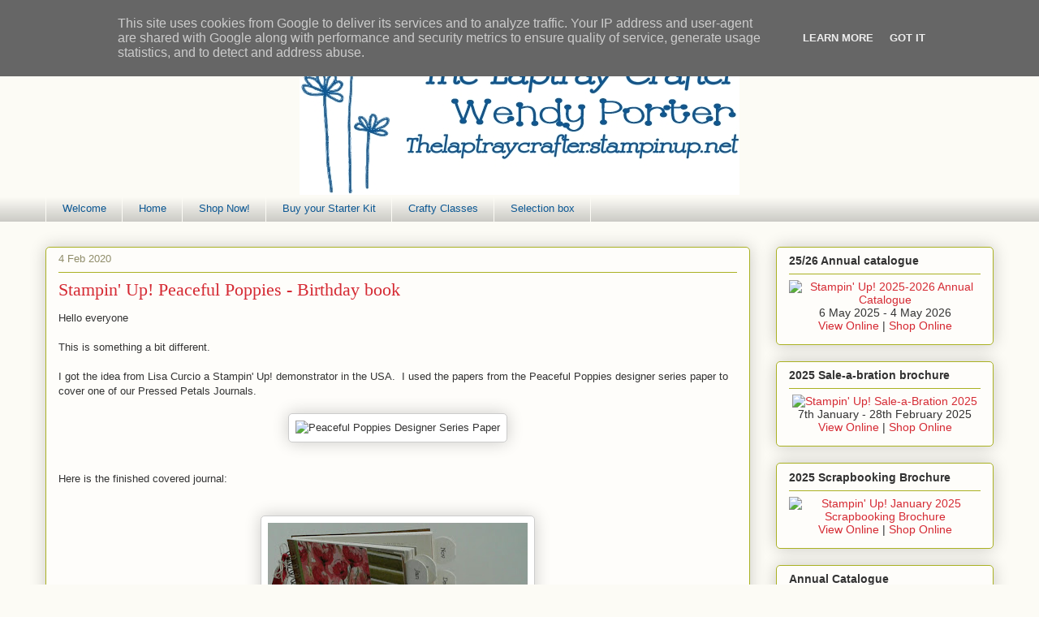

--- FILE ---
content_type: text/html; charset=UTF-8
request_url: https://www.thelaptraycrafter.co.uk/2020/02/stampin-up-peaceful-poppies-birthday.html
body_size: 16148
content:
<!DOCTYPE html>
<html class='v2' dir='ltr' lang='en-GB' xmlns='http://www.w3.org/1999/xhtml' xmlns:b='http://www.google.com/2005/gml/b' xmlns:data='http://www.google.com/2005/gml/data' xmlns:expr='http://www.google.com/2005/gml/expr'>
<head>
<link href='https://www.blogger.com/static/v1/widgets/335934321-css_bundle_v2.css' rel='stylesheet' type='text/css'/>
<meta content='width=1100' name='viewport'/>
<meta content='text/html; charset=UTF-8' http-equiv='Content-Type'/>
<meta content='blogger' name='generator'/>
<link href='https://www.thelaptraycrafter.co.uk/favicon.ico' rel='icon' type='image/x-icon'/>
<link href='https://www.thelaptraycrafter.co.uk/2020/02/stampin-up-peaceful-poppies-birthday.html' rel='canonical'/>
<link rel="alternate" type="application/atom+xml" title="The Laptray Crafter  - Atom" href="https://www.thelaptraycrafter.co.uk/feeds/posts/default" />
<link rel="alternate" type="application/rss+xml" title="The Laptray Crafter  - RSS" href="https://www.thelaptraycrafter.co.uk/feeds/posts/default?alt=rss" />
<link rel="service.post" type="application/atom+xml" title="The Laptray Crafter  - Atom" href="https://www.blogger.com/feeds/467702616252466258/posts/default" />

<link rel="alternate" type="application/atom+xml" title="The Laptray Crafter  - Atom" href="https://www.thelaptraycrafter.co.uk/feeds/2264982486001841092/comments/default" />
<!--Can't find substitution for tag [blog.ieCssRetrofitLinks]-->
<link href='https://assets.tamsnetwork.com/images/EC042017NF/151324s.jpg' rel='image_src'/>
<meta content='https://www.thelaptraycrafter.co.uk/2020/02/stampin-up-peaceful-poppies-birthday.html' property='og:url'/>
<meta content='Stampin&#39; Up! Peaceful Poppies - Birthday book' property='og:title'/>
<meta content='Hello everyone   This is something a bit different.    I got the idea from Lisa Curcio a Stampin&#39; Up! demonstrator in the USA.  I used the p...' property='og:description'/>
<meta content='https://lh3.googleusercontent.com/blogger_img_proxy/AEn0k_uTKhHpUo8z4Dv_vkuw_OD5rtPUFTWo6clHrlEnhA2Wvcu5npRrPyHotsXtYMjuobRhOhmzBrR0TIpH3hA0E6syNExaJTfDJ1xiZnor2cfhUvM_6Fk1KrvSl-PV8FQ4pw=w1200-h630-p-k-no-nu' property='og:image'/>
<title>The Laptray Crafter : Stampin' Up! Peaceful Poppies - Birthday book</title>
<style id='page-skin-1' type='text/css'><!--
/*
-----------------------------------------------
Blogger Template Style
Name:     Awesome Inc.
Designer: Tina Chen
URL:      tinachen.org
----------------------------------------------- */
/* Variable definitions
====================
<Variable name="keycolor" description="Main Color" type="color" default="#ffffff"/>
<Group description="Page" selector="body">
<Variable name="body.font" description="Font" type="font"
default="normal normal 13px Arial, Tahoma, Helvetica, FreeSans, sans-serif"/>
<Variable name="body.background.color" description="Background Color" type="color" default="#000000"/>
<Variable name="body.text.color" description="Text Color" type="color" default="#ffffff"/>
</Group>
<Group description="Links" selector=".main-inner">
<Variable name="link.color" description="Link Color" type="color" default="#888888"/>
<Variable name="link.visited.color" description="Visited Color" type="color" default="#444444"/>
<Variable name="link.hover.color" description="Hover Color" type="color" default="#cccccc"/>
</Group>
<Group description="Blog Title" selector=".header h1">
<Variable name="header.font" description="Title Font" type="font"
default="normal bold 40px Arial, Tahoma, Helvetica, FreeSans, sans-serif"/>
<Variable name="header.text.color" description="Title Color" type="color" default="#333333" />
<Variable name="header.background.color" description="Header Background" type="color" default="transparent" />
</Group>
<Group description="Blog Description" selector=".header .description">
<Variable name="description.font" description="Font" type="font"
default="normal normal 14px Arial, Tahoma, Helvetica, FreeSans, sans-serif"/>
<Variable name="description.text.color" description="Text Color" type="color"
default="#333333" />
</Group>
<Group description="Tabs Text" selector=".tabs-inner .widget li a">
<Variable name="tabs.font" description="Font" type="font"
default="normal bold 14px Arial, Tahoma, Helvetica, FreeSans, sans-serif"/>
<Variable name="tabs.text.color" description="Text Color" type="color" default="#333333"/>
<Variable name="tabs.selected.text.color" description="Selected Color" type="color" default="#0d5893"/>
</Group>
<Group description="Tabs Background" selector=".tabs-outer .PageList">
<Variable name="tabs.background.color" description="Background Color" type="color" default="#141414"/>
<Variable name="tabs.selected.background.color" description="Selected Color" type="color" default="#444444"/>
<Variable name="tabs.border.color" description="Border Color" type="color" default="#aab123"/>
</Group>
<Group description="Date Header" selector=".main-inner .widget h2.date-header, .main-inner .widget h2.date-header span">
<Variable name="date.font" description="Font" type="font"
default="normal normal 14px Arial, Tahoma, Helvetica, FreeSans, sans-serif"/>
<Variable name="date.text.color" description="Text Color" type="color" default="#666666"/>
<Variable name="date.border.color" description="Border Color" type="color" default="#aab123"/>
</Group>
<Group description="Post Title" selector="h3.post-title, h4, h3.post-title a">
<Variable name="post.title.font" description="Font" type="font"
default="normal bold 22px Arial, Tahoma, Helvetica, FreeSans, sans-serif"/>
<Variable name="post.title.text.color" description="Text Color" type="color" default="#333333"/>
</Group>
<Group description="Post Background" selector=".post">
<Variable name="post.background.color" description="Background Color" type="color" default="#fefdfa" />
<Variable name="post.border.color" description="Border Color" type="color" default="#aab123" />
<Variable name="post.border.bevel.color" description="Bevel Color" type="color" default="#aab123"/>
</Group>
<Group description="Gadget Title" selector="h2">
<Variable name="widget.title.font" description="Font" type="font"
default="normal bold 14px Arial, Tahoma, Helvetica, FreeSans, sans-serif"/>
<Variable name="widget.title.text.color" description="Text Color" type="color" default="#333333"/>
</Group>
<Group description="Gadget Text" selector=".sidebar .widget">
<Variable name="widget.font" description="Font" type="font"
default="normal normal 14px Arial, Tahoma, Helvetica, FreeSans, sans-serif"/>
<Variable name="widget.text.color" description="Text Color" type="color" default="#333333"/>
<Variable name="widget.alternate.text.color" description="Alternate Color" type="color" default="#666666"/>
</Group>
<Group description="Gadget Links" selector=".sidebar .widget">
<Variable name="widget.link.color" description="Link Color" type="color" default="#d52a33"/>
<Variable name="widget.link.visited.color" description="Visited Color" type="color" default="#7d181e"/>
<Variable name="widget.link.hover.color" description="Hover Color" type="color" default="#d52a33"/>
</Group>
<Group description="Gadget Background" selector=".sidebar .widget">
<Variable name="widget.background.color" description="Background Color" type="color" default="#141414"/>
<Variable name="widget.border.color" description="Border Color" type="color" default="#222222"/>
<Variable name="widget.border.bevel.color" description="Bevel Color" type="color" default="#000000"/>
</Group>
<Group description="Sidebar Background" selector=".column-left-inner .column-right-inner">
<Variable name="widget.outer.background.color" description="Background Color" type="color" default="transparent" />
</Group>
<Group description="Images" selector=".main-inner">
<Variable name="image.background.color" description="Background Color" type="color" default="transparent"/>
<Variable name="image.border.color" description="Border Color" type="color" default="transparent"/>
</Group>
<Group description="Feed" selector=".blog-feeds">
<Variable name="feed.text.color" description="Text Color" type="color" default="#333333"/>
</Group>
<Group description="Feed Links" selector=".blog-feeds">
<Variable name="feed.link.color" description="Link Color" type="color" default="#d52a33"/>
<Variable name="feed.link.visited.color" description="Visited Color" type="color" default="#7d181e"/>
<Variable name="feed.link.hover.color" description="Hover Color" type="color" default="#d52a33"/>
</Group>
<Group description="Pager" selector=".blog-pager">
<Variable name="pager.background.color" description="Background Color" type="color" default="#fefdfa" />
</Group>
<Group description="Footer" selector=".footer-outer">
<Variable name="footer.background.color" description="Background Color" type="color" default="#fefdfa" />
<Variable name="footer.text.color" description="Text Color" type="color" default="#333333" />
</Group>
<Variable name="title.shadow.spread" description="Title Shadow" type="length" default="-1px" min="-1px" max="100px"/>
<Variable name="body.background" description="Body Background" type="background"
color="#fcfbf5"
default="$(color) none repeat scroll top left"/>
<Variable name="body.background.gradient.cap" description="Body Gradient Cap" type="url"
default="none"/>
<Variable name="body.background.size" description="Body Background Size" type="string" default="auto"/>
<Variable name="tabs.background.gradient" description="Tabs Background Gradient" type="url"
default="none"/>
<Variable name="header.background.gradient" description="Header Background Gradient" type="url" default="none" />
<Variable name="header.padding.top" description="Header Top Padding" type="length" default="22px" min="0" max="100px"/>
<Variable name="header.margin.top" description="Header Top Margin" type="length" default="0" min="0" max="100px"/>
<Variable name="header.margin.bottom" description="Header Bottom Margin" type="length" default="0" min="0" max="100px"/>
<Variable name="widget.padding.top" description="Widget Padding Top" type="length" default="8px" min="0" max="20px"/>
<Variable name="widget.padding.side" description="Widget Padding Side" type="length" default="15px" min="0" max="100px"/>
<Variable name="widget.outer.margin.top" description="Widget Top Margin" type="length" default="0" min="0" max="100px"/>
<Variable name="widget.outer.background.gradient" description="Gradient" type="url" default="none" />
<Variable name="widget.border.radius" description="Gadget Border Radius" type="length" default="0" min="0" max="100px"/>
<Variable name="outer.shadow.spread" description="Outer Shadow Size" type="length" default="0" min="0" max="100px"/>
<Variable name="date.header.border.radius.top" description="Date Header Border Radius Top" type="length" default="0" min="0" max="100px"/>
<Variable name="date.header.position" description="Date Header Position" type="length" default="15px" min="0" max="100px"/>
<Variable name="date.space" description="Date Space" type="length" default="30px" min="0" max="100px"/>
<Variable name="date.position" description="Date Float" type="string" default="static" />
<Variable name="date.padding.bottom" description="Date Padding Bottom" type="length" default="0" min="0" max="100px"/>
<Variable name="date.border.size" description="Date Border Size" type="length" default="0" min="0" max="10px"/>
<Variable name="date.background" description="Date Background" type="background" color="transparent"
default="$(color) none no-repeat scroll top left" />
<Variable name="date.first.border.radius.top" description="Date First top radius" type="length" default="5px" min="0" max="100px"/>
<Variable name="date.last.space.bottom" description="Date Last Space Bottom" type="length"
default="20px" min="0" max="100px"/>
<Variable name="date.last.border.radius.bottom" description="Date Last bottom radius" type="length" default="5px" min="0" max="100px"/>
<Variable name="post.first.padding.top" description="First Post Padding Top" type="length" default="0" min="0" max="100px"/>
<Variable name="image.shadow.spread" description="Image Shadow Size" type="length" default="0" min="0" max="100px"/>
<Variable name="image.border.radius" description="Image Border Radius" type="length" default="0" min="0" max="100px"/>
<Variable name="separator.outdent" description="Separator Outdent" type="length" default="15px" min="0" max="100px"/>
<Variable name="title.separator.border.size" description="Widget Title Border Size" type="length" default="1px" min="0" max="10px"/>
<Variable name="list.separator.border.size" description="List Separator Border Size" type="length" default="1px" min="0" max="10px"/>
<Variable name="shadow.spread" description="Shadow Size" type="length" default="0" min="0" max="100px"/>
<Variable name="startSide" description="Side where text starts in blog language" type="automatic" default="left"/>
<Variable name="endSide" description="Side where text ends in blog language" type="automatic" default="right"/>
<Variable name="date.side" description="Side where date header is placed" type="string" default="right"/>
<Variable name="pager.border.radius.top" description="Pager Border Top Radius" type="length" default="5px" min="0" max="100px"/>
<Variable name="pager.space.top" description="Pager Top Space" type="length" default="1em" min="0" max="20em"/>
<Variable name="footer.background.gradient" description="Background Gradient" type="url" default="none" />
<Variable name="mobile.background.size" description="Mobile Background Size" type="string"
default="auto"/>
<Variable name="mobile.background.overlay" description="Mobile Background Overlay" type="string"
default="transparent none repeat scroll top left"/>
<Variable name="mobile.button.color" description="Mobile Button Color" type="color" default="#ffffff" />
*/
/* Content
----------------------------------------------- */
body {
font: normal normal 13px Arial, Tahoma, Helvetica, FreeSans, sans-serif;
color: #333333;
background: #fcfbf5 none repeat scroll top left;
}
html body .content-outer {
min-width: 0;
max-width: 100%;
width: 100%;
}
a:link {
text-decoration: none;
color: #d52a33;
}
a:visited {
text-decoration: none;
color: #7d181e;
}
a:hover {
text-decoration: underline;
color: #d52a33;
}
.body-fauxcolumn-outer .cap-top {
position: absolute;
z-index: 1;
height: 276px;
width: 100%;
background: transparent none repeat-x scroll top left;
_background-image: none;
}
/* Columns
----------------------------------------------- */
.content-inner {
padding: 0;
}
.header-inner .section {
margin: 0 16px;
}
.tabs-inner .section {
margin: 0 16px;
}
.main-inner {
padding-top: 30px;
}
.main-inner .column-center-inner,
.main-inner .column-left-inner,
.main-inner .column-right-inner {
padding: 0 5px;
}
*+html body .main-inner .column-center-inner {
margin-top: -30px;
}
#layout .main-inner .column-center-inner {
margin-top: 0;
}
/* Header
----------------------------------------------- */
.header-outer {
margin: 0 0 0 0;
background: transparent none repeat scroll 0 0;
}
.Header h1 {
font: normal normal 48px Georgia, Utopia, 'Palatino Linotype', Palatino, serif;
color: #333333;
text-shadow: 0 0 -1px #000000;
}
.Header h1 a {
color: #333333;
}
.Header .description {
font: normal normal 20px Georgia, Utopia, 'Palatino Linotype', Palatino, serif;
color: #908d6a;
}
.header-inner .Header .titlewrapper,
.header-inner .Header .descriptionwrapper {
padding-left: 0;
padding-right: 0;
margin-bottom: 0;
}
.header-inner .Header .titlewrapper {
padding-top: 22px;
}
/* Tabs
----------------------------------------------- */
.tabs-outer {
overflow: hidden;
position: relative;
background: #fcfbf5 url(https://resources.blogblog.com/blogblog/data/1kt/awesomeinc/tabs_gradient_light.png) repeat scroll 0 0;
}
#layout .tabs-outer {
overflow: visible;
}
.tabs-cap-top, .tabs-cap-bottom {
position: absolute;
width: 100%;
border-top: 1px solid #fcfbf5;
}
.tabs-cap-bottom {
bottom: 0;
}
.tabs-inner .widget li a {
display: inline-block;
margin: 0;
padding: .6em 1.5em;
font: normal normal 13px Arial, Tahoma, Helvetica, FreeSans, sans-serif;
color: #0d5893;
border-top: 1px solid #fcfbf5;
border-bottom: 1px solid #fcfbf5;
border-left: 1px solid #fcfbf5;
height: 16px;
line-height: 16px;
}
.tabs-inner .widget li:last-child a {
border-right: 1px solid #fcfbf5;
}
.tabs-inner .widget li.selected a, .tabs-inner .widget li a:hover {
background: #fcfbf5 url(https://resources.blogblog.com/blogblog/data/1kt/awesomeinc/tabs_gradient_light.png) repeat-x scroll 0 -100px;
color: #ffffff;
}
/* Headings
----------------------------------------------- */
h2 {
font: normal bold 14px Arial, Tahoma, Helvetica, FreeSans, sans-serif;
color: #333333;
}
/* Widgets
----------------------------------------------- */
.main-inner .section {
margin: 0 27px;
padding: 0;
}
.main-inner .column-left-outer,
.main-inner .column-right-outer {
margin-top: 0;
}
#layout .main-inner .column-left-outer,
#layout .main-inner .column-right-outer {
margin-top: 0;
}
.main-inner .column-left-inner,
.main-inner .column-right-inner {
background: transparent none repeat 0 0;
-moz-box-shadow: 0 0 0 rgba(0, 0, 0, .2);
-webkit-box-shadow: 0 0 0 rgba(0, 0, 0, .2);
-goog-ms-box-shadow: 0 0 0 rgba(0, 0, 0, .2);
box-shadow: 0 0 0 rgba(0, 0, 0, .2);
-moz-border-radius: 5px;
-webkit-border-radius: 5px;
-goog-ms-border-radius: 5px;
border-radius: 5px;
}
#layout .main-inner .column-left-inner,
#layout .main-inner .column-right-inner {
margin-top: 0;
}
.sidebar .widget {
font: normal normal 14px Arial, Tahoma, Helvetica, FreeSans, sans-serif;
color: #333333;
}
.sidebar .widget a:link {
color: #d52a33;
}
.sidebar .widget a:visited {
color: #7d181e;
}
.sidebar .widget a:hover {
color: #d52a33;
}
.sidebar .widget h2 {
text-shadow: 0 0 -1px #000000;
}
.main-inner .widget {
background-color: #fefdfa;
border: 1px solid #aab123;
padding: 0 15px 15px;
margin: 20px -16px;
-moz-box-shadow: 0 0 20px rgba(0, 0, 0, .2);
-webkit-box-shadow: 0 0 20px rgba(0, 0, 0, .2);
-goog-ms-box-shadow: 0 0 20px rgba(0, 0, 0, .2);
box-shadow: 0 0 20px rgba(0, 0, 0, .2);
-moz-border-radius: 5px;
-webkit-border-radius: 5px;
-goog-ms-border-radius: 5px;
border-radius: 5px;
}
.main-inner .widget h2 {
margin: 0 -0;
padding: .6em 0 .5em;
border-bottom: 1px solid transparent;
}
.footer-inner .widget h2 {
padding: 0 0 .4em;
border-bottom: 1px solid transparent;
}
.main-inner .widget h2 + div, .footer-inner .widget h2 + div {
border-top: 1px solid #aab123;
padding-top: 8px;
}
.main-inner .widget .widget-content {
margin: 0 -0;
padding: 7px 0 0;
}
.main-inner .widget ul, .main-inner .widget #ArchiveList ul.flat {
margin: -8px -15px 0;
padding: 0;
list-style: none;
}
.main-inner .widget #ArchiveList {
margin: -8px 0 0;
}
.main-inner .widget ul li, .main-inner .widget #ArchiveList ul.flat li {
padding: .5em 15px;
text-indent: 0;
color: #666666;
border-top: 0 solid #aab123;
border-bottom: 1px solid transparent;
}
.main-inner .widget #ArchiveList ul li {
padding-top: .25em;
padding-bottom: .25em;
}
.main-inner .widget ul li:first-child, .main-inner .widget #ArchiveList ul.flat li:first-child {
border-top: none;
}
.main-inner .widget ul li:last-child, .main-inner .widget #ArchiveList ul.flat li:last-child {
border-bottom: none;
}
.post-body {
position: relative;
}
.main-inner .widget .post-body ul {
padding: 0 2.5em;
margin: .5em 0;
list-style: disc;
}
.main-inner .widget .post-body ul li {
padding: 0.25em 0;
margin-bottom: .25em;
color: #333333;
border: none;
}
.footer-inner .widget ul {
padding: 0;
list-style: none;
}
.widget .zippy {
color: #666666;
}
/* Posts
----------------------------------------------- */
body .main-inner .Blog {
padding: 0;
margin-bottom: 1em;
background-color: transparent;
border: none;
-moz-box-shadow: 0 0 0 rgba(0, 0, 0, 0);
-webkit-box-shadow: 0 0 0 rgba(0, 0, 0, 0);
-goog-ms-box-shadow: 0 0 0 rgba(0, 0, 0, 0);
box-shadow: 0 0 0 rgba(0, 0, 0, 0);
}
.main-inner .section:last-child .Blog:last-child {
padding: 0;
margin-bottom: 1em;
}
.main-inner .widget h2.date-header {
margin: 0 -15px 1px;
padding: 0 0 0 0;
font: normal normal 13px Arial, Tahoma, Helvetica, FreeSans, sans-serif;
color: #908d6a;
background: transparent none no-repeat scroll top left;
border-top: 0 solid #aab123;
border-bottom: 1px solid transparent;
-moz-border-radius-topleft: 0;
-moz-border-radius-topright: 0;
-webkit-border-top-left-radius: 0;
-webkit-border-top-right-radius: 0;
border-top-left-radius: 0;
border-top-right-radius: 0;
position: static;
bottom: 100%;
right: 15px;
text-shadow: 0 0 -1px #000000;
}
.main-inner .widget h2.date-header span {
font: normal normal 13px Arial, Tahoma, Helvetica, FreeSans, sans-serif;
display: block;
padding: .5em 15px;
border-left: 0 solid #aab123;
border-right: 0 solid #aab123;
}
.date-outer {
position: relative;
margin: 30px 0 20px;
padding: 0 15px;
background-color: #fefdfa;
border: 1px solid #aab123;
-moz-box-shadow: 0 0 20px rgba(0, 0, 0, .2);
-webkit-box-shadow: 0 0 20px rgba(0, 0, 0, .2);
-goog-ms-box-shadow: 0 0 20px rgba(0, 0, 0, .2);
box-shadow: 0 0 20px rgba(0, 0, 0, .2);
-moz-border-radius: 5px;
-webkit-border-radius: 5px;
-goog-ms-border-radius: 5px;
border-radius: 5px;
}
.date-outer:first-child {
margin-top: 0;
}
.date-outer:last-child {
margin-bottom: 20px;
-moz-border-radius-bottomleft: 5px;
-moz-border-radius-bottomright: 5px;
-webkit-border-bottom-left-radius: 5px;
-webkit-border-bottom-right-radius: 5px;
-goog-ms-border-bottom-left-radius: 5px;
-goog-ms-border-bottom-right-radius: 5px;
border-bottom-left-radius: 5px;
border-bottom-right-radius: 5px;
}
.date-posts {
margin: 0 -0;
padding: 0 0;
clear: both;
}
.post-outer, .inline-ad {
border-top: 1px solid #aab123;
margin: 0 -0;
padding: 15px 0;
}
.post-outer {
padding-bottom: 10px;
}
.post-outer:first-child {
padding-top: 0;
border-top: none;
}
.post-outer:last-child, .inline-ad:last-child {
border-bottom: none;
}
.post-body {
position: relative;
}
.post-body img {
padding: 8px;
background: #ffffff;
border: 1px solid #cccccc;
-moz-box-shadow: 0 0 20px rgba(0, 0, 0, .2);
-webkit-box-shadow: 0 0 20px rgba(0, 0, 0, .2);
box-shadow: 0 0 20px rgba(0, 0, 0, .2);
-moz-border-radius: 5px;
-webkit-border-radius: 5px;
border-radius: 5px;
}
h3.post-title, h4 {
font: normal normal 22px Georgia, Utopia, 'Palatino Linotype', Palatino, serif;
color: #d52a33;
}
h3.post-title a {
font: normal normal 22px Georgia, Utopia, 'Palatino Linotype', Palatino, serif;
color: #d52a33;
}
h3.post-title a:hover {
color: #d52a33;
text-decoration: underline;
}
.post-header {
margin: 0 0 1em;
}
.post-body {
line-height: 1.4;
}
.post-outer h2 {
color: #333333;
}
.post-footer {
margin: 1.5em 0 0;
}
#blog-pager {
padding: 15px;
font-size: 120%;
background-color: #fefdfa;
border: 1px solid #aab123;
-moz-box-shadow: 0 0 20px rgba(0, 0, 0, .2);
-webkit-box-shadow: 0 0 20px rgba(0, 0, 0, .2);
-goog-ms-box-shadow: 0 0 20px rgba(0, 0, 0, .2);
box-shadow: 0 0 20px rgba(0, 0, 0, .2);
-moz-border-radius: 5px;
-webkit-border-radius: 5px;
-goog-ms-border-radius: 5px;
border-radius: 5px;
-moz-border-radius-topleft: 5px;
-moz-border-radius-topright: 5px;
-webkit-border-top-left-radius: 5px;
-webkit-border-top-right-radius: 5px;
-goog-ms-border-top-left-radius: 5px;
-goog-ms-border-top-right-radius: 5px;
border-top-left-radius: 5px;
border-top-right-radius-topright: 5px;
margin-top: 1em;
}
.blog-feeds, .post-feeds {
margin: 1em 0;
text-align: center;
color: #333333;
}
.blog-feeds a, .post-feeds a {
color: #d52a33;
}
.blog-feeds a:visited, .post-feeds a:visited {
color: #7d181e;
}
.blog-feeds a:hover, .post-feeds a:hover {
color: #d52a33;
}
.post-outer .comments {
margin-top: 2em;
}
/* Comments
----------------------------------------------- */
.comments .comments-content .icon.blog-author {
background-repeat: no-repeat;
background-image: url([data-uri]);
}
.comments .comments-content .loadmore a {
border-top: 1px solid #fcfbf5;
border-bottom: 1px solid #fcfbf5;
}
.comments .continue {
border-top: 2px solid #fcfbf5;
}
/* Footer
----------------------------------------------- */
.footer-outer {
margin: -20px 0 -1px;
padding: 20px 0 0;
color: #333333;
overflow: hidden;
}
.footer-fauxborder-left {
border-top: 1px solid #aab123;
background: #fefdfa none repeat scroll 0 0;
-moz-box-shadow: 0 0 20px rgba(0, 0, 0, .2);
-webkit-box-shadow: 0 0 20px rgba(0, 0, 0, .2);
-goog-ms-box-shadow: 0 0 20px rgba(0, 0, 0, .2);
box-shadow: 0 0 20px rgba(0, 0, 0, .2);
margin: 0 -20px;
}
/* Mobile
----------------------------------------------- */
body.mobile {
background-size: auto;
}
.mobile .body-fauxcolumn-outer {
background: transparent none repeat scroll top left;
}
*+html body.mobile .main-inner .column-center-inner {
margin-top: 0;
}
.mobile .main-inner .widget {
padding: 0 0 15px;
}
.mobile .main-inner .widget h2 + div,
.mobile .footer-inner .widget h2 + div {
border-top: none;
padding-top: 0;
}
.mobile .footer-inner .widget h2 {
padding: 0.5em 0;
border-bottom: none;
}
.mobile .main-inner .widget .widget-content {
margin: 0;
padding: 7px 0 0;
}
.mobile .main-inner .widget ul,
.mobile .main-inner .widget #ArchiveList ul.flat {
margin: 0 -15px 0;
}
.mobile .main-inner .widget h2.date-header {
right: 0;
}
.mobile .date-header span {
padding: 0.4em 0;
}
.mobile .date-outer:first-child {
margin-bottom: 0;
border: 1px solid #aab123;
-moz-border-radius-topleft: 5px;
-moz-border-radius-topright: 5px;
-webkit-border-top-left-radius: 5px;
-webkit-border-top-right-radius: 5px;
-goog-ms-border-top-left-radius: 5px;
-goog-ms-border-top-right-radius: 5px;
border-top-left-radius: 5px;
border-top-right-radius: 5px;
}
.mobile .date-outer {
border-color: #aab123;
border-width: 0 1px 1px;
}
.mobile .date-outer:last-child {
margin-bottom: 0;
}
.mobile .main-inner {
padding: 0;
}
.mobile .header-inner .section {
margin: 0;
}
.mobile .post-outer, .mobile .inline-ad {
padding: 5px 0;
}
.mobile .tabs-inner .section {
margin: 0 10px;
}
.mobile .main-inner .widget h2 {
margin: 0;
padding: 0;
}
.mobile .main-inner .widget h2.date-header span {
padding: 0;
}
.mobile .main-inner .widget .widget-content {
margin: 0;
padding: 7px 0 0;
}
.mobile #blog-pager {
border: 1px solid transparent;
background: #fefdfa none repeat scroll 0 0;
}
.mobile .main-inner .column-left-inner,
.mobile .main-inner .column-right-inner {
background: transparent none repeat 0 0;
-moz-box-shadow: none;
-webkit-box-shadow: none;
-goog-ms-box-shadow: none;
box-shadow: none;
}
.mobile .date-posts {
margin: 0;
padding: 0;
}
.mobile .footer-fauxborder-left {
margin: 0;
border-top: inherit;
}
.mobile .main-inner .section:last-child .Blog:last-child {
margin-bottom: 0;
}
.mobile-index-contents {
color: #333333;
}
.mobile .mobile-link-button {
background: #d52a33 url(https://resources.blogblog.com/blogblog/data/1kt/awesomeinc/tabs_gradient_light.png) repeat scroll 0 0;
}
.mobile-link-button a:link, .mobile-link-button a:visited {
color: #ffffff;
}
.mobile .tabs-inner .PageList .widget-content {
background: transparent;
border-top: 1px solid;
border-color: #fcfbf5;
color: #0d5893;
}
.mobile .tabs-inner .PageList .widget-content .pagelist-arrow {
border-left: 1px solid #fcfbf5;
}
img#Header1_headerimg {
margin-left:auto;
margin-right:auto;
}
.xopostimg {
width:48%;
max-width:400px;
margin-right: 2%;
float: left;
}
.xopostimg img {
width: 100%;
height: auto;
padding: 0px;
}
.xopostsummary {
width:48%;
float: left;
}.jump-link {
display:block;
float:right;
}
@media screen and (max-width: 600px) {
.xopostimg {
width: 100%;
max-width: 400px;
margin-right: auto;
margin-left:auto;
float: none;
}
.xopostsummary {
width: 100%;
}
}

--></style>
<style id='template-skin-1' type='text/css'><!--
body {
min-width: 1200px;
}
.content-outer, .content-fauxcolumn-outer, .region-inner {
min-width: 1200px;
max-width: 1200px;
_width: 1200px;
}
.main-inner .columns {
padding-left: 0px;
padding-right: 300px;
}
.main-inner .fauxcolumn-center-outer {
left: 0px;
right: 300px;
/* IE6 does not respect left and right together */
_width: expression(this.parentNode.offsetWidth -
parseInt("0px") -
parseInt("300px") + 'px');
}
.main-inner .fauxcolumn-left-outer {
width: 0px;
}
.main-inner .fauxcolumn-right-outer {
width: 300px;
}
.main-inner .column-left-outer {
width: 0px;
right: 100%;
margin-left: -0px;
}
.main-inner .column-right-outer {
width: 300px;
margin-right: -300px;
}
#layout {
min-width: 0;
}
#layout .content-outer {
min-width: 0;
width: 800px;
}
#layout .region-inner {
min-width: 0;
width: auto;
}
body#layout div.add_widget {
padding: 8px;
}
body#layout div.add_widget a {
margin-left: 32px;
}
--></style>
<script type='text/javascript'>
var thumbnail_mode = "yes";
summary_noimg = 300;
summary_img = 350; 
img_thumb_height = 300; 
img_thumb_width = 200;
</script>
<script type='text/javascript'>
//<![CDATA[
function removeHtmlTag(strx,chop){
if(strx.indexOf("<")!=-1) 
{
var s = strx.split("<");
for(var i=0;i<s.length;i++){
if(s[i].indexOf(">")!=-1){
s[i] = s[i].substring(s[i].indexOf(">")+1,s[i].length);
} }
strx = s.join("");
}
chop = (chop < strx.length-1) ? chop : strx.length-2;
while(strx.charAt(chop-1)!=' ' && strx.indexOf(' ',chop)!=-1) chop++;
strx = strx.substring(0,chop-1);
return strx+'...';
}
function createSummaryAndThumb(pID){
var div = document.getElementById(pID);
var imgtag = "";
var img = div.getElementsByTagName("img");
var summ = summary_noimg;
if(img.length>=1) {
imgtag = '<div class="xopostimg"><img src="'+img[0].src+'" width="'+img_thumb_width+'px" height="'+img_thumb_height +'px"/></div>';
summ = summary_img;
}
var summary = imgtag + '<div class="xopostsummary">' + removeHtmlTag(div.innerHTML,summ) + '</div>';
div.innerHTML = summary;
}
//]]>
</script>
<link href='https://www.blogger.com/dyn-css/authorization.css?targetBlogID=467702616252466258&amp;zx=02972396-2b32-42b2-adc1-a999748b966b' media='none' onload='if(media!=&#39;all&#39;)media=&#39;all&#39;' rel='stylesheet'/><noscript><link href='https://www.blogger.com/dyn-css/authorization.css?targetBlogID=467702616252466258&amp;zx=02972396-2b32-42b2-adc1-a999748b966b' rel='stylesheet'/></noscript>
<meta name='google-adsense-platform-account' content='ca-host-pub-1556223355139109'/>
<meta name='google-adsense-platform-domain' content='blogspot.com'/>

<script type="text/javascript" language="javascript">
  // Supply ads personalization default for EEA readers
  // See https://www.blogger.com/go/adspersonalization
  adsbygoogle = window.adsbygoogle || [];
  if (typeof adsbygoogle.requestNonPersonalizedAds === 'undefined') {
    adsbygoogle.requestNonPersonalizedAds = 1;
  }
</script>


<link rel="stylesheet" href="https://fonts.googleapis.com/css2?display=swap&family=Lobster+Two&family=Parisienne&family=Sacramento&family=Gloria+Hallelujah&family=Playball&family=Great+Vibes&family=Alex+Brush"></head>
<body class='loading'>
<div class='navbar section' id='navbar' name='Navbar'><div class='widget Navbar' data-version='1' id='Navbar1'><script type="text/javascript">
    function setAttributeOnload(object, attribute, val) {
      if(window.addEventListener) {
        window.addEventListener('load',
          function(){ object[attribute] = val; }, false);
      } else {
        window.attachEvent('onload', function(){ object[attribute] = val; });
      }
    }
  </script>
<div id="navbar-iframe-container"></div>
<script type="text/javascript" src="https://apis.google.com/js/platform.js"></script>
<script type="text/javascript">
      gapi.load("gapi.iframes:gapi.iframes.style.bubble", function() {
        if (gapi.iframes && gapi.iframes.getContext) {
          gapi.iframes.getContext().openChild({
              url: 'https://www.blogger.com/navbar/467702616252466258?po\x3d2264982486001841092\x26origin\x3dhttps://www.thelaptraycrafter.co.uk',
              where: document.getElementById("navbar-iframe-container"),
              id: "navbar-iframe"
          });
        }
      });
    </script><script type="text/javascript">
(function() {
var script = document.createElement('script');
script.type = 'text/javascript';
script.src = '//pagead2.googlesyndication.com/pagead/js/google_top_exp.js';
var head = document.getElementsByTagName('head')[0];
if (head) {
head.appendChild(script);
}})();
</script>
</div></div>
<div class='body-fauxcolumns'>
<div class='fauxcolumn-outer body-fauxcolumn-outer'>
<div class='cap-top'>
<div class='cap-left'></div>
<div class='cap-right'></div>
</div>
<div class='fauxborder-left'>
<div class='fauxborder-right'></div>
<div class='fauxcolumn-inner'>
</div>
</div>
<div class='cap-bottom'>
<div class='cap-left'></div>
<div class='cap-right'></div>
</div>
</div>
</div>
<div class='content'>
<div class='content-fauxcolumns'>
<div class='fauxcolumn-outer content-fauxcolumn-outer'>
<div class='cap-top'>
<div class='cap-left'></div>
<div class='cap-right'></div>
</div>
<div class='fauxborder-left'>
<div class='fauxborder-right'></div>
<div class='fauxcolumn-inner'>
</div>
</div>
<div class='cap-bottom'>
<div class='cap-left'></div>
<div class='cap-right'></div>
</div>
</div>
</div>
<div class='content-outer'>
<div class='content-cap-top cap-top'>
<div class='cap-left'></div>
<div class='cap-right'></div>
</div>
<div class='fauxborder-left content-fauxborder-left'>
<div class='fauxborder-right content-fauxborder-right'></div>
<div class='content-inner'>
<header>
<div class='header-outer'>
<div class='header-cap-top cap-top'>
<div class='cap-left'></div>
<div class='cap-right'></div>
</div>
<div class='fauxborder-left header-fauxborder-left'>
<div class='fauxborder-right header-fauxborder-right'></div>
<div class='region-inner header-inner'>
<div class='header section' id='header' name='Header'><div class='widget Header' data-version='1' id='Header1'>
<div id='header-inner'>
<a href='https://www.thelaptraycrafter.co.uk/' style='display: block'>
<img alt='The Laptray Crafter ' height='210px; ' id='Header1_headerimg' src='https://blogger.googleusercontent.com/img/a/AVvXsEjHARipWtzqpgPi0G9yB6iaOb63A8Zo8zeGqW-UEF0YEKmfFT7hP10Gz09eSBu_DWhTxQVp5VdAsUc0TA47O1GHO-ri0sSYQaYZ3fdYcMpTQrIFEPS1PYub1BOvaWkJKDbF3PWaAJCCSamTHTDv1vTfE8wBfRyMooTDRcfg2OjFy8g9Z-ofsJ7zGtuUq-w=s542' style='display: block' width='542px; '/>
</a>
</div>
</div></div>
</div>
</div>
<div class='header-cap-bottom cap-bottom'>
<div class='cap-left'></div>
<div class='cap-right'></div>
</div>
</div>
</header>
<div class='tabs-outer'>
<div class='tabs-cap-top cap-top'>
<div class='cap-left'></div>
<div class='cap-right'></div>
</div>
<div class='fauxborder-left tabs-fauxborder-left'>
<div class='fauxborder-right tabs-fauxborder-right'></div>
<div class='region-inner tabs-inner'>
<div class='tabs section' id='crosscol' name='Cross-column'><div class='widget PageList' data-version='1' id='PageList2'>
<h2>Pages</h2>
<div class='widget-content'>
<ul>
<li>
<a href='https://www.thelaptraycrafter.co.uk/p/welcome-to-my-blog.html'>Welcome</a>
</li>
<li>
<a href='http://www.thelaptraycrafter.co.uk/'>Home</a>
</li>
<li>
<a href='https://www.thelaptraycrafter.co.uk/p/shop-now.html'>Shop Now!</a>
</li>
<li>
<a href='https://www.thelaptraycrafter.co.uk/p/buy-your-starter-kit.html'>Buy your Starter Kit</a>
</li>
<li>
<a href='https://www.thelaptraycrafter.co.uk/p/classes.html'>Crafty Classes</a>
</li>
<li>
<a href='https://www.thelaptraycrafter.co.uk/p/selection-box.html'>Selection box</a>
</li>
</ul>
<div class='clear'></div>
</div>
</div></div>
<div class='tabs no-items section' id='crosscol-overflow' name='Cross-Column 2'></div>
</div>
</div>
<div class='tabs-cap-bottom cap-bottom'>
<div class='cap-left'></div>
<div class='cap-right'></div>
</div>
</div>
<div class='main-outer'>
<div class='main-cap-top cap-top'>
<div class='cap-left'></div>
<div class='cap-right'></div>
</div>
<div class='fauxborder-left main-fauxborder-left'>
<div class='fauxborder-right main-fauxborder-right'></div>
<div class='region-inner main-inner'>
<div class='columns fauxcolumns'>
<div class='fauxcolumn-outer fauxcolumn-center-outer'>
<div class='cap-top'>
<div class='cap-left'></div>
<div class='cap-right'></div>
</div>
<div class='fauxborder-left'>
<div class='fauxborder-right'></div>
<div class='fauxcolumn-inner'>
</div>
</div>
<div class='cap-bottom'>
<div class='cap-left'></div>
<div class='cap-right'></div>
</div>
</div>
<div class='fauxcolumn-outer fauxcolumn-left-outer'>
<div class='cap-top'>
<div class='cap-left'></div>
<div class='cap-right'></div>
</div>
<div class='fauxborder-left'>
<div class='fauxborder-right'></div>
<div class='fauxcolumn-inner'>
</div>
</div>
<div class='cap-bottom'>
<div class='cap-left'></div>
<div class='cap-right'></div>
</div>
</div>
<div class='fauxcolumn-outer fauxcolumn-right-outer'>
<div class='cap-top'>
<div class='cap-left'></div>
<div class='cap-right'></div>
</div>
<div class='fauxborder-left'>
<div class='fauxborder-right'></div>
<div class='fauxcolumn-inner'>
</div>
</div>
<div class='cap-bottom'>
<div class='cap-left'></div>
<div class='cap-right'></div>
</div>
</div>
<!-- corrects IE6 width calculation -->
<div class='columns-inner'>
<div class='column-center-outer'>
<div class='column-center-inner'>
<div class='main section' id='main' name='Main'><div class='widget Blog' data-version='1' id='Blog1'>
<div class='blog-posts hfeed'>

          <div class="date-outer">
        
<h2 class='date-header'><span>4 Feb 2020</span></h2>

          <div class="date-posts">
        
<div class='post-outer'>
<div class='post hentry uncustomized-post-template' itemprop='blogPost' itemscope='itemscope' itemtype='http://schema.org/BlogPosting'>
<meta content='https://assets.tamsnetwork.com/images/EC042017NF/151324s.jpg' itemprop='image_url'/>
<meta content='467702616252466258' itemprop='blogId'/>
<meta content='2264982486001841092' itemprop='postId'/>
<a name='2264982486001841092'></a>
<h3 class='post-title entry-title' itemprop='name'>
Stampin' Up! Peaceful Poppies - Birthday book
</h3>
<div class='post-header'>
<div class='post-header-line-1'></div>
</div>
<div class='post-body entry-content' id='post-body-2264982486001841092' itemprop='description articleBody'>
Hello everyone<br />
<br />
This is something a bit different.<br />
<br />
<div style="text-align: left;">
I got the idea from Lisa Curcio a Stampin' Up! demonstrator in the USA.&nbsp; I used the papers from the Peaceful Poppies designer series paper to cover one of our Pressed Petals Journals.</div>
<div style="text-align: left;">
<br /></div>
<div style="text-align: center;">
<img alt="Peaceful Poppies Designer Series Paper" height="200" src="https://assets.tamsnetwork.com/images/EC042017NF/151324s.jpg" style="text-align: left;" width="200" /></div>
<br />
<br />
Here is the finished covered journal:<br />
<br />
<br />
<div class="separator" style="clear: both; text-align: center;">
<a href="https://blogger.googleusercontent.com/img/b/R29vZ2xl/AVvXsEg4JZ0x-0K4r-iLCO0y0pzyWBI8sGXyVlLUTyrKambICDrU8gufE_APu914IJlNKpXIrddtMr_fN1zOJ2jZSwhqo3WBtCHa-T35sQ_W3NsL-wLQYGvKeXVa4JbU7Gvc2uJuJTd2iLBwhWw/s1600/2020-01-30+00.51.14_wm.jpg" imageanchor="1" style="margin-left: 1em; margin-right: 1em;"><img border="0" data-original-height="803" data-original-width="1024" height="250" src="https://blogger.googleusercontent.com/img/b/R29vZ2xl/AVvXsEg4JZ0x-0K4r-iLCO0y0pzyWBI8sGXyVlLUTyrKambICDrU8gufE_APu914IJlNKpXIrddtMr_fN1zOJ2jZSwhqo3WBtCHa-T35sQ_W3NsL-wLQYGvKeXVa4JbU7Gvc2uJuJTd2iLBwhWw/s320/2020-01-30+00.51.14_wm.jpg" width="320" /></a></div>
<div class="separator" style="clear: both; text-align: center;">
<br /></div>
<div class="separator" style="clear: both; text-align: left;">
Here are the measurements designer series paper and card:</div>
<div class="separator" style="clear: both; text-align: left;">
<br /></div>
<div class="separator" style="clear: both; text-align: left;">
Floral piece of Peaceful Poppies designer series paper: 5 <span style="font-size: x-small;">1/2</span>" x 3"</div>
<div class="separator" style="clear: both; text-align: left;">
Striped piece of Peaceful Poppies designer series paper: 5<span style="font-size: x-small;"> 1/2</span>" x 1 <span style="font-size: x-small;">1/2</span>"</div>
<div class="separator" style="clear: both; text-align: left;">
Old Olive card: 5<span style="font-size: x-small;"> 1/2</span>" x 1"</div>
<br />
I also used<br />
10" Real Red Double Stitched satin ribbon<br />
10" Very Vanilla Lace Ribbon<br />
Linen Thread<br />
<br />
Here is how I covered the Journal:<br />
<br />
Attach the strip of Old Olive card, close to the wire binding<br />
Attach the strip of striped designer series paper to the right hand edge of the front cover<br />
Attach the floral piece of deisgner series paper so that the Old Olive peeps out on the left hand edge<br />
<br />
Stamp the sentiment, into Whisper White card, punch with Classic Label punch<br />
Push out one of the die cut flowers from the Poppy Elements pack, attach the sentiment label to the die cut, then add both to the front of the journal.<br />
<br />
Thread both the ribbon and the lace through the top wire binding, fold in half.&nbsp; Wrap the linen thread around both the ribbon and lace, tie with a knot then tie a bow.&nbsp; Snip both the ribbon and lace to length required<br />
<br />
The tabs were added to every other page.&nbsp; I made these on the computer and punched using the Circle Tab punch.<br />
<br />
Thank you for visiting<br />
<br />
Happy Crafting!<br />
<i>Wendy</i><br />
<br />
<br />
<br />
<!--------  TAMS Start  ----------><strong> Product List </strong> <br />
<div class="div" style="margin: 10px 0px 10px 0px; width: 100%;">
<div class="div" style="padding: 10px;">
<div class="div" style="display: inline-block; margin: 0 10px 20px 0; text-align: center; vertical-align: top; width: 100px;">
<div class="cell" style="text-align: center;">
<a href="http://www2.stampinup.com/ECWeb/ProductDetails.aspx?productID=149588&amp;dbwsdemoid=5021874" rel="nofollow" target="_blank" title="Pressed Petals Journal"><img alt="Pressed Petals Journal" class="nopin" src="https://assets.tamsnetwork.com/images/EC042017NF/149588s.jpg" title="Pressed Petals Journal" width="100" /></a> <br />
<div class="desc" style="font-size: 16px; line-height: 1.4em; text-align: center; text-decoration: none;">
<div style="font-size: 0.65em; line-height: 1.4em; text-align: center;">
<a class="" href="http://www2.stampinup.com/ECWeb/ProductDetails.aspx?productID=149588&amp;dbwsdemoid=5021874" rel="nofollow" style="text-decoration: none;" target="_blank" title="Pressed Petals Journal">Pressed Petals Journal</a> </div>
<div style="font-size: 0.65em; line-height: 1.4em; text-align: center;">
[<a class="" href="http://www2.stampinup.com/ECWeb/ProductDetails.aspx?productID=149588&amp;dbwsdemoid=5021874" rel="nofollow" style="display: inline; text-decoration: none;" target="_blank" title="Pressed Petals Journal">149588</a>] </div>
<div style="font-size: 0.85em; line-height: 1.6em; text-align: center;">
&#163;6.00 </div>
</div>
</div>
</div>
<div class="div" style="display: inline-block; margin: 0 10px 20px 0; text-align: center; vertical-align: top; width: 100px;">
<div class="cell" style="text-align: center;">
<a href="http://www2.stampinup.com/ECWeb/ProductDetails.aspx?productID=151324&amp;dbwsdemoid=5021874" rel="nofollow" target="_blank" title="Peaceful Poppies Designer Series Paper"><img alt="Peaceful Poppies Designer Series Paper" class="nopin" src="https://assets.tamsnetwork.com/images/EC042017NF/151324s.jpg" title="Peaceful Poppies Designer Series Paper" width="100" /></a> <br />
<div class="desc" style="font-size: 16px; line-height: 1.4em; text-align: center; text-decoration: none;">
<div style="font-size: 0.65em; line-height: 1.4em; text-align: center;">
<a class="" href="http://www2.stampinup.com/ECWeb/ProductDetails.aspx?productID=151324&amp;dbwsdemoid=5021874" rel="nofollow" style="text-decoration: none;" target="_blank" title="Peaceful Poppies Designer Series Paper">Peaceful Poppies Designer Series Paper</a> </div>
<div style="font-size: 0.65em; line-height: 1.4em; text-align: center;">
[<a class="" href="http://www2.stampinup.com/ECWeb/ProductDetails.aspx?productID=151324&amp;dbwsdemoid=5021874" rel="nofollow" style="display: inline; text-decoration: none;" target="_blank" title="Peaceful Poppies Designer Series Paper">151324</a>] </div>
<div style="font-size: 0.85em; line-height: 1.6em; text-align: center;">
&#163;10.75 </div>
</div>
</div>
</div>
<div class="div" style="display: inline-block; margin: 0 10px 20px 0; text-align: center; vertical-align: top; width: 100px;">
<div class="cell" style="text-align: center;">
<a href="http://www2.stampinup.com/ECWeb/ProductDetails.aspx?productID=151327&amp;dbwsdemoid=5021874" rel="nofollow" target="_blank" title="Peaceful Poppies Elements"><img alt="Peaceful Poppies Elements" class="nopin" src="https://assets.tamsnetwork.com/images/EC042017NF/151327s.jpg" title="Peaceful Poppies Elements" width="100" /></a> <br />
<div class="desc" style="font-size: 16px; line-height: 1.4em; text-align: center; text-decoration: none;">
<div style="font-size: 0.65em; line-height: 1.4em; text-align: center;">
<a class="" href="http://www2.stampinup.com/ECWeb/ProductDetails.aspx?productID=151327&amp;dbwsdemoid=5021874" rel="nofollow" style="text-decoration: none;" target="_blank" title="Peaceful Poppies Elements">Peaceful Poppies Elements</a> </div>
<div style="font-size: 0.65em; line-height: 1.4em; text-align: center;">
[<a class="" href="http://www2.stampinup.com/ECWeb/ProductDetails.aspx?productID=151327&amp;dbwsdemoid=5021874" rel="nofollow" style="display: inline; text-decoration: none;" target="_blank" title="Peaceful Poppies Elements">151327</a>] </div>
<div style="font-size: 0.85em; line-height: 1.6em; text-align: center;">
&#163;6.00 </div>
</div>
</div>
</div>
<div class="div" style="display: inline-block; margin: 0 10px 20px 0; text-align: center; vertical-align: top; width: 100px;">
<div class="cell" style="text-align: center;">
<a href="http://www2.stampinup.com/ECWeb/ProductDetails.aspx?productID=151595&amp;dbwsdemoid=5021874" rel="nofollow" target="_blank" title="Peaceful Moments Cling Stamp Set (English)"><img alt="Peaceful Moments Cling Stamp Set (English)" class="nopin" src="https://assets.tamsnetwork.com/images/EC042017NF/151595s.jpg" title="Peaceful Moments Cling Stamp Set (English)" width="100" /></a> <br />
<div class="desc" style="font-size: 16px; line-height: 1.4em; text-align: center; text-decoration: none;">
<div style="font-size: 0.65em; line-height: 1.4em; text-align: center;">
<a class="" href="http://www2.stampinup.com/ECWeb/ProductDetails.aspx?productID=151595&amp;dbwsdemoid=5021874" rel="nofollow" style="text-decoration: none;" target="_blank" title="Peaceful Moments Cling Stamp Set (English)">Peaceful Moments Cling Stamp Set (English)</a> </div>
<div style="font-size: 0.65em; line-height: 1.4em; text-align: center;">
[<a class="" href="http://www2.stampinup.com/ECWeb/ProductDetails.aspx?productID=151595&amp;dbwsdemoid=5021874" rel="nofollow" style="display: inline; text-decoration: none;" target="_blank" title="Peaceful Moments Cling Stamp Set (English)">151595</a>] </div>
<div style="font-size: 0.85em; line-height: 1.6em; text-align: center;">
&#163;20.00 </div>
</div>
</div>
</div>
<div class="div" style="display: inline-block; margin: 0 10px 20px 0; text-align: center; vertical-align: top; width: 100px;">
<div class="cell" style="text-align: center;">
<a href="http://www2.stampinup.com/ECWeb/ProductDetails.aspx?productID=151155&amp;dbwsdemoid=5021874" rel="nofollow" target="_blank" title="Real Red 3/8&quot; (1 Cm) Double-Stitched Satin Ribbon"><img alt="Real Red 3/8&quot; (1 Cm) Double-Stitched Satin Ribbon" class="nopin" src="https://assets.tamsnetwork.com/images/EC042017NF/151155s.jpg" title="Real Red 3/8&quot; (1 Cm) Double-Stitched Satin Ribbon" width="100" /></a> <br />
<div class="desc" style="font-size: 16px; line-height: 1.4em; text-align: center; text-decoration: none;">
<div style="font-size: 0.65em; line-height: 1.4em; text-align: center;">
<a class="" href="http://www2.stampinup.com/ECWeb/ProductDetails.aspx?productID=151155&amp;dbwsdemoid=5021874" rel="nofollow" style="text-decoration: none;" target="_blank" title="Real Red 3/8&quot; (1 Cm) Double-Stitched Satin Ribbon">Real Red 3/8" (1 Cm) Double-Stitched Satin Ribbon</a> </div>
<div style="font-size: 0.65em; line-height: 1.4em; text-align: center;">
[<a class="" href="http://www2.stampinup.com/ECWeb/ProductDetails.aspx?productID=151155&amp;dbwsdemoid=5021874" rel="nofollow" style="display: inline; text-decoration: none;" target="_blank" title="Real Red 3/8&quot; (1 Cm) Double-Stitched Satin Ribbon">151155</a>] </div>
<div style="font-size: 0.85em; line-height: 1.6em; text-align: center;">
&#163;7.00 </div>
</div>
</div>
</div>
<div class="div" style="display: inline-block; margin: 0 10px 20px 0; text-align: center; vertical-align: top; width: 100px;">
<div class="cell" style="text-align: center;">
<a href="http://www2.stampinup.com/ECWeb/ProductDetails.aspx?productID=149593&amp;dbwsdemoid=5021874" rel="nofollow" target="_blank" title="Very Vanilla 3/8&quot; (1 Cm) Scalloped Lace Trim"><img alt="Very Vanilla 3/8&quot; (1 Cm) Scalloped Lace Trim" class="nopin" src="https://assets.tamsnetwork.com/images/EC042017NF/149593s.jpg" title="Very Vanilla 3/8&quot; (1 Cm) Scalloped Lace Trim" width="100" /></a> <br />
<div class="desc" style="font-size: 16px; line-height: 1.4em; text-align: center; text-decoration: none;">
<div style="font-size: 0.65em; line-height: 1.4em; text-align: center;">
<a class="" href="http://www2.stampinup.com/ECWeb/ProductDetails.aspx?productID=149593&amp;dbwsdemoid=5021874" rel="nofollow" style="text-decoration: none;" target="_blank" title="Very Vanilla 3/8&quot; (1 Cm) Scalloped Lace Trim">Very Vanilla 3/8" (1 Cm) Scalloped Lace Trim</a> </div>
<div style="font-size: 0.65em; line-height: 1.4em; text-align: center;">
[<a class="" href="http://www2.stampinup.com/ECWeb/ProductDetails.aspx?productID=149593&amp;dbwsdemoid=5021874" rel="nofollow" style="display: inline; text-decoration: none;" target="_blank" title="Very Vanilla 3/8&quot; (1 Cm) Scalloped Lace Trim">149593</a>] </div>
<div style="font-size: 0.85em; line-height: 1.6em; text-align: center;">
&#163;6.50 </div>
</div>
</div>
</div>
<div class="div" style="display: inline-block; margin: 0 10px 20px 0; text-align: center; vertical-align: top; width: 100px;">
<div class="cell" style="text-align: center;">
<a href="http://www2.stampinup.com/ECWeb/ProductDetails.aspx?productID=104199&amp;dbwsdemoid=5021874" rel="nofollow" target="_blank" title="Linen Thread"><img alt="Linen Thread" class="nopin" src="https://assets.tamsnetwork.com/images/EC042017NF/104199s.jpg" title="Linen Thread" width="100" /></a> <br />
<div class="desc" style="font-size: 16px; line-height: 1.4em; text-align: center; text-decoration: none;">
<div style="font-size: 0.65em; line-height: 1.4em; text-align: center;">
<a class="" href="http://www2.stampinup.com/ECWeb/ProductDetails.aspx?productID=104199&amp;dbwsdemoid=5021874" rel="nofollow" style="text-decoration: none;" target="_blank" title="Linen Thread">Linen Thread</a> </div>
<div style="font-size: 0.65em; line-height: 1.4em; text-align: center;">
[<a class="" href="http://www2.stampinup.com/ECWeb/ProductDetails.aspx?productID=104199&amp;dbwsdemoid=5021874" rel="nofollow" style="display: inline; text-decoration: none;" target="_blank" title="Linen Thread">104199</a>] </div>
<div style="font-size: 0.85em; line-height: 1.6em; text-align: center;">
&#163;4.75 </div>
</div>
</div>
</div>
<div class="div" style="display: inline-block; margin: 0 10px 20px 0; text-align: center; vertical-align: top; width: 100px;">
<div class="cell" style="text-align: center;">
<a href="http://www2.stampinup.com/ECWeb/ProductDetails.aspx?productID=147050&amp;dbwsdemoid=5021874" rel="nofollow" target="_blank" title="Poppy Parade Classic Stampin&#39; Pad"><img alt="Poppy Parade Classic Stampin&#39; Pad" class="nopin" src="https://assets.tamsnetwork.com/images/EC042017NF/147050s.jpg" title="Poppy Parade Classic Stampin&#39; Pad" width="100" /></a> <br />
<div class="desc" style="font-size: 16px; line-height: 1.4em; text-align: center; text-decoration: none;">
<div style="font-size: 0.65em; line-height: 1.4em; text-align: center;">
<a class="" href="http://www2.stampinup.com/ECWeb/ProductDetails.aspx?productID=147050&amp;dbwsdemoid=5021874" rel="nofollow" style="text-decoration: none;" target="_blank" title="Poppy Parade Classic Stampin&#39; Pad">Poppy Parade Classic Stampin' Pad</a> </div>
<div style="font-size: 0.65em; line-height: 1.4em; text-align: center;">
[<a class="" href="http://www2.stampinup.com/ECWeb/ProductDetails.aspx?productID=147050&amp;dbwsdemoid=5021874" rel="nofollow" style="display: inline; text-decoration: none;" target="_blank" title="Poppy Parade Classic Stampin&#39; Pad">147050</a>] </div>
<div style="font-size: 0.85em; line-height: 1.6em; text-align: center;">
&#163;7.00 </div>
</div>
</div>
</div>
<div class="div" style="display: inline-block; margin: 0 10px 20px 0; text-align: center; vertical-align: top; width: 100px;">
<div class="cell" style="text-align: center;">
<a href="http://www2.stampinup.com/ECWeb/ProductDetails.aspx?productID=141491&amp;dbwsdemoid=5021874" rel="nofollow" target="_blank" title="Classic Label Punch"><img alt="Classic Label Punch" class="nopin" src="https://assets.tamsnetwork.com/images/EC042017NF/141491s.jpg" title="Classic Label Punch" width="100" /></a> <br />
<div class="desc" style="font-size: 16px; line-height: 1.4em; text-align: center; text-decoration: none;">
<div style="font-size: 0.65em; line-height: 1.4em; text-align: center;">
<a class="" href="http://www2.stampinup.com/ECWeb/ProductDetails.aspx?productID=141491&amp;dbwsdemoid=5021874" rel="nofollow" style="text-decoration: none;" target="_blank" title="Classic Label Punch">Classic Label Punch</a> </div>
<div style="font-size: 0.65em; line-height: 1.4em; text-align: center;">
[<a class="" href="http://www2.stampinup.com/ECWeb/ProductDetails.aspx?productID=141491&amp;dbwsdemoid=5021874" rel="nofollow" style="display: inline; text-decoration: none;" target="_blank" title="Classic Label Punch">141491</a>] </div>
<div style="font-size: 0.85em; line-height: 1.6em; text-align: center;">
&#163;17.00 </div>
</div>
</div>
</div>
<div class="div" style="display: inline-block; margin: 0 10px 20px 0; text-align: center; vertical-align: top; width: 100px;">
<div class="cell" style="text-align: center;">
<a href="http://www2.stampinup.com/ECWeb/ProductDetails.aspx?productID=143754&amp;dbwsdemoid=5021874" rel="nofollow" target="_blank" title="Circle Tab Punch"><img alt="Circle Tab Punch" class="nopin" src="https://assets.tamsnetwork.com/images/EC042017NF/143754s.jpg" title="Circle Tab Punch" width="100" /></a> <br />
<div class="desc" style="font-size: 16px; line-height: 1.4em; text-align: center; text-decoration: none;">
<div style="font-size: 0.65em; line-height: 1.4em; text-align: center;">
<a class="" href="http://www2.stampinup.com/ECWeb/ProductDetails.aspx?productID=143754&amp;dbwsdemoid=5021874" rel="nofollow" style="text-decoration: none;" target="_blank" title="Circle Tab Punch">Circle Tab Punch</a> </div>
<div style="font-size: 0.65em; line-height: 1.4em; text-align: center;">
[<a class="" href="http://www2.stampinup.com/ECWeb/ProductDetails.aspx?productID=143754&amp;dbwsdemoid=5021874" rel="nofollow" style="display: inline; text-decoration: none;" target="_blank" title="Circle Tab Punch">143754</a>] </div>
<div style="font-size: 0.85em; line-height: 1.6em; text-align: center;">
&#163;17.00 </div>
</div>
</div>
</div>
<div class="div" style="display: inline-block; margin: 0 10px 20px 0; text-align: center; vertical-align: top; width: 100px;">
<div class="cell" style="text-align: center;">
<a href="http://www2.stampinup.com/ECWeb/ProductDetails.aspx?productID=154974&amp;dbwsdemoid=5021874" rel="nofollow" target="_blank" title="Multipurpose Liquid Glue"><img alt="Multipurpose Liquid Glue" class="nopin" src="https://assets.tamsnetwork.com/images/EC042017NF/154974s.jpg" title="Multipurpose Liquid Glue" width="100" /></a> <br />
<div class="desc" style="font-size: 16px; line-height: 1.4em; text-align: center; text-decoration: none;">
<div style="font-size: 0.65em; line-height: 1.4em; text-align: center;">
<a class="" href="http://www2.stampinup.com/ECWeb/ProductDetails.aspx?productID=154974&amp;dbwsdemoid=5021874" rel="nofollow" style="text-decoration: none;" target="_blank" title="Multipurpose Liquid Glue">Multipurpose Liquid Glue</a> </div>
<div style="font-size: 0.65em; line-height: 1.4em; text-align: center;">
[<a class="" href="http://www2.stampinup.com/ECWeb/ProductDetails.aspx?productID=154974&amp;dbwsdemoid=5021874" rel="nofollow" style="display: inline; text-decoration: none;" target="_blank" title="Multipurpose Liquid Glue">154974</a>] </div>
<div style="font-size: 0.85em; line-height: 1.6em; text-align: center;">
&#163;3.75 </div>
</div>
</div>
</div>
<div class="div" style="display: inline-block; margin: 0 10px 20px 0; text-align: center; vertical-align: top; width: 100px;">
<div class="cell" style="text-align: center;">
<a href="http://www2.stampinup.com/ECWeb/ProductDetails.aspx?productID=104430&amp;dbwsdemoid=5021874" rel="nofollow" target="_blank" title="Stampin&#39; Dimensionals"><img alt="Stampin&#39; Dimensionals" class="nopin" src="https://assets.tamsnetwork.com/images/EC042017NF/104430s.jpg" title="Stampin&#39; Dimensionals" width="100" /></a> <br />
<div class="desc" style="font-size: 16px; line-height: 1.4em; text-align: center; text-decoration: none;">
<div style="font-size: 0.65em; line-height: 1.4em; text-align: center;">
<a class="" href="http://www2.stampinup.com/ECWeb/ProductDetails.aspx?productID=104430&amp;dbwsdemoid=5021874" rel="nofollow" style="text-decoration: none;" target="_blank" title="Stampin&#39; Dimensionals">Stampin' Dimensionals</a> </div>
<div style="font-size: 0.65em; line-height: 1.4em; text-align: center;">
[<a class="" href="http://www2.stampinup.com/ECWeb/ProductDetails.aspx?productID=104430&amp;dbwsdemoid=5021874" rel="nofollow" style="display: inline; text-decoration: none;" target="_blank" title="Stampin&#39; Dimensionals">104430</a>] </div>
<div style="font-size: 0.85em; line-height: 1.6em; text-align: center;">
&#163;3.75 </div>
</div>
</div>
</div>
<div class="div" style="display: inline-block; margin: 0 10px 20px 0; text-align: center; vertical-align: top; width: 100px;">
<div class="cell" style="text-align: center;">
<a href="http://www2.stampinup.com/ECWeb/ProductDetails.aspx?productID=144108&amp;dbwsdemoid=5021874" rel="nofollow" target="_blank" title="Mini Stampin&#39; Dimensionals"><img alt="Mini Stampin&#39; Dimensionals" class="nopin" src="https://assets.tamsnetwork.com/images/EC042017NF/144108s.jpg" title="Mini Stampin&#39; Dimensionals" width="100" /></a> <br />
<div class="desc" style="font-size: 16px; line-height: 1.4em; text-align: center; text-decoration: none;">
<div style="font-size: 0.65em; line-height: 1.4em; text-align: center;">
<a class="" href="http://www2.stampinup.com/ECWeb/ProductDetails.aspx?productID=144108&amp;dbwsdemoid=5021874" rel="nofollow" style="text-decoration: none;" target="_blank" title="Mini Stampin&#39; Dimensionals">Mini Stampin' Dimensionals</a> </div>
<div style="font-size: 0.65em; line-height: 1.4em; text-align: center;">
[<a class="" href="http://www2.stampinup.com/ECWeb/ProductDetails.aspx?productID=144108&amp;dbwsdemoid=5021874" rel="nofollow" style="display: inline; text-decoration: none;" target="_blank" title="Mini Stampin&#39; Dimensionals">144108</a>] </div>
<div style="font-size: 0.85em; line-height: 1.6em; text-align: center;">
&#163;3.75 </div>
</div>
</div>
</div>
<div class="div" style="display: inline-block; margin: 0 10px 20px 0; text-align: center; vertical-align: top; width: 100px;">
<div class="cell" style="text-align: center;">
<a href="http://www2.stampinup.com/ECWeb/ProductDetails.aspx?productID=152392&amp;dbwsdemoid=5021874" rel="nofollow" target="_blank" title="Paper Trimmer"><img alt="Paper Trimmer" class="nopin" src="https://assets.tamsnetwork.com/images/EC042017NF/152392s.jpg" title="Paper Trimmer" width="100" /></a> <br />
<div class="desc" style="font-size: 16px; line-height: 1.4em; text-align: center; text-decoration: none;">
<div style="font-size: 0.65em; line-height: 1.4em; text-align: center;">
<a class="" href="http://www2.stampinup.com/ECWeb/ProductDetails.aspx?productID=152392&amp;dbwsdemoid=5021874" rel="nofollow" style="text-decoration: none;" target="_blank" title="Paper Trimmer">Paper Trimmer</a> </div>
<div style="font-size: 0.65em; line-height: 1.4em; text-align: center;">
[<a class="" href="http://www2.stampinup.com/ECWeb/ProductDetails.aspx?productID=152392&amp;dbwsdemoid=5021874" rel="nofollow" style="display: inline; text-decoration: none;" target="_blank" title="Paper Trimmer">152392</a>] </div>
<div style="font-size: 0.85em; line-height: 1.6em; text-align: center;">
&#163;23.00 </div>
</div>
</div>
</div>
<div class="div" style="display: inline-block; margin: 0 10px 20px 0; text-align: center; vertical-align: top; width: 100px;">
<div class="cell" style="text-align: center;">
<a href="http://www2.stampinup.com/ECWeb/ProductDetails.aspx?productID=147042&amp;dbwsdemoid=5021874" rel="nofollow" target="_blank" title="Simply Shammy"><img alt="Simply Shammy" class="nopin" src="https://assets.tamsnetwork.com/images/EC042017NF/147042s.jpg" title="Simply Shammy" width="100" /></a> <br />
<div class="desc" style="font-size: 16px; line-height: 1.4em; text-align: center; text-decoration: none;">
<div style="font-size: 0.65em; line-height: 1.4em; text-align: center;">
<a class="" href="http://www2.stampinup.com/ECWeb/ProductDetails.aspx?productID=147042&amp;dbwsdemoid=5021874" rel="nofollow" style="text-decoration: none;" target="_blank" title="Simply Shammy">Simply Shammy</a> </div>
<div style="font-size: 0.65em; line-height: 1.4em; text-align: center;">
[<a class="" href="http://www2.stampinup.com/ECWeb/ProductDetails.aspx?productID=147042&amp;dbwsdemoid=5021874" rel="nofollow" style="display: inline; text-decoration: none;" target="_blank" title="Simply Shammy">147042</a>] </div>
<div style="font-size: 0.85em; line-height: 1.6em; text-align: center;">
&#163;7.50 </div>
</div>
</div>
</div>
</div>
</div>
<!--------  TAMS End  ---------->
<div style='clear: both;'></div>
</div>
<div class='post-footer'>
<div class='post-footer-line post-footer-line-1'>
<span class='post-author vcard'>
</span>
<span class='post-timestamp'>
at
<meta content='https://www.thelaptraycrafter.co.uk/2020/02/stampin-up-peaceful-poppies-birthday.html' itemprop='url'/>
<a class='timestamp-link' href='https://www.thelaptraycrafter.co.uk/2020/02/stampin-up-peaceful-poppies-birthday.html' rel='bookmark' title='permanent link'><abbr class='published' itemprop='datePublished' title='2020-02-04T10:30:00Z'>February 04, 2020</abbr></a>
</span>
<span class='post-comment-link'>
</span>
<span class='post-icons'>
</span>
<div class='post-share-buttons goog-inline-block'>
</div>
</div>
<div class='post-footer-line post-footer-line-2'>
<span class='post-labels'>
</span>
</div>
<div class='post-footer-line post-footer-line-3'>
<span class='post-location'>
</span>
</div>
</div>
</div>
<div class='comments' id='comments'>
<a name='comments'></a>
<h4>No comments:</h4>
<div id='Blog1_comments-block-wrapper'>
<dl class='avatar-comment-indent' id='comments-block'>
</dl>
</div>
<p class='comment-footer'>
<div class='comment-form'>
<a name='comment-form'></a>
<h4 id='comment-post-message'>Post a Comment</h4>
<p>
</p>
<a href='https://www.blogger.com/comment/frame/467702616252466258?po=2264982486001841092&hl=en-GB&saa=85391&origin=https://www.thelaptraycrafter.co.uk' id='comment-editor-src'></a>
<iframe allowtransparency='true' class='blogger-iframe-colorize blogger-comment-from-post' frameborder='0' height='410px' id='comment-editor' name='comment-editor' src='' width='100%'></iframe>
<script src='https://www.blogger.com/static/v1/jsbin/2830521187-comment_from_post_iframe.js' type='text/javascript'></script>
<script type='text/javascript'>
      BLOG_CMT_createIframe('https://www.blogger.com/rpc_relay.html');
    </script>
</div>
</p>
</div>
</div>

        </div></div>
      
</div>
<div class='blog-pager' id='blog-pager'>
<span id='blog-pager-newer-link'>
<a class='blog-pager-newer-link' href='https://www.thelaptraycrafter.co.uk/2020/02/stampin-up-tropical-oasis-mini-album.html' id='Blog1_blog-pager-newer-link' title='Newer Post'>Newer Post</a>
</span>
<span id='blog-pager-older-link'>
<a class='blog-pager-older-link' href='https://www.thelaptraycrafter.co.uk/2020/02/stampin-up-tropical-oasis-tee-pee-card.html' id='Blog1_blog-pager-older-link' title='Older Post'>Older Post</a>
</span>
<a class='home-link' href='https://www.thelaptraycrafter.co.uk/'>Home</a>
</div>
<div class='clear'></div>
<div class='post-feeds'>
<div class='feed-links'>
Subscribe to:
<a class='feed-link' href='https://www.thelaptraycrafter.co.uk/feeds/2264982486001841092/comments/default' target='_blank' type='application/atom+xml'>Post Comments (Atom)</a>
</div>
</div>
</div></div>
</div>
</div>
<div class='column-left-outer'>
<div class='column-left-inner'>
<aside>
</aside>
</div>
</div>
<div class='column-right-outer'>
<div class='column-right-inner'>
<aside>
<div class='sidebar section' id='sidebar-right-1'><div class='widget HTML' data-version='1' id='HTML2'>
<h2 class='title'>25/26 Annual catalogue</h2>
<div class='widget-content'>
<div align="center" class="AC202526" style="text-align:center;">
<a href="https://issuu.com/stampinup/docs/2025-2026_annual_catalogue_uk?fr=xKAE9_zU1NQ" target="_blank" rel="noopener">
<img style="margin:auto;" src="https://assets.catherinecarroll.com/images/catalogues/AC2526_UK.png" width="175px" alt="Stampin&#39; Up! 2025-2026 Annual Catalogue" /></a>
	<br />
6 May 2025 - 4 May 2026
	<br />
<a href="https://issuu.com/stampinup/docs/2025-2026_annual_catalogue_uk?fr=xKAE9_zU1NQ" target="_blank" rel="noopener">View Online</a>&nbsp;|&nbsp;<a href="https://www.stampinup.uk/?demoid=5021874" target="_blank" rel="nofollow noopener">Shop Online</a>
</div>
</div>
<div class='clear'></div>
</div><div class='widget HTML' data-version='1' id='HTML4'>
<h2 class='title'>2025 Sale-a-bration  brochure</h2>
<div class='widget-content'>
<div align="center" class="SAB2025," style="text-align:center;">
<a href="https://issuu.com/stampinup/docs/sab25_en_gb?fr=xKAE9_zU1NQ" target="_blank" rel="noopener">
<img style="margin:auto;" src="https://assets.catherinecarroll.com/images/catalogues/SAB2025_UK.png" width="200px" alt="Stampin&#39; Up! Sale-a-Bration 2025" /></a>
	<br />
7th January - 28th February 2025
	<br />
<a href="https://issuu.com/stampinup/docs/sab25_en_gb?fr=xKAE9_zU1NQ" target="_blank" rel="noopener">View Online</a>&nbsp;|&nbsp;<a href="https://www.stampinup.uk/categories/specials/sale-a-bration?demoid=5021874" target="_blank" rel="nofollow noopener">Shop Online</a>
</div>
</div>
<div class='clear'></div>
</div><div class='widget HTML' data-version='1' id='HTML3'>
<h2 class='title'>2025 Scrapbooking Brochure</h2>
<div class='widget-content'>
<div align="center" class="SBJan25" style="text-align:center;">
<a href="https://issuu.com/stampinup/docs/ja25_scrapbooking_en-uk?fr=xKAE9_zU1NQ" target="_blank" rel="noopener">
<img style="margin:auto;" src="https://assets.catherinecarroll.com/images/catalogues/SBJan25_UK.png" width="226px" alt="Stampin&#39; Up! January 2025 Scrapbooking Brochure" /></a>
	<br />
<a href="https://issuu.com/stampinup/docs/ja25_scrapbooking_en-uk?fr=xKAE9_zU1NQ" target="_blank" rel="noopener">View Online</a>&nbsp;|&nbsp;<a href="https://www.stampinup.uk/categories/whats-new/january-2025-scrapbooking-brochure?demoid=5021874" target="_blank" rel="nofollow noopener">Shop Online</a>
</div>
</div>
<div class='clear'></div>
</div><div class='widget HTML' data-version='1' id='HTML1'>
<h2 class='title'>Annual Catalogue</h2>
<div class='widget-content'>
<div align="center" class="AC202425" style="text-align:center;">
<a href="https://issuu.com/stampinup/docs/ac24_en_uk?fr=xKAE9_zU1NQ" target="_blank" rel="noopener">
<img style="margin:auto;" src="https://assets.catherinecarroll.com/images/catalogues/AC2425_UK.png" width="175px" alt="Stampin&#39; Up! 2024-2025 Annual Catalogue" /></a>
	<br />
1 May 2024 - 30 April 2025
	<br />
<a href="https://issuu.com/stampinup/docs/ac24_en_uk?fr=xKAE9_zU1NQ" target="_blank" rel="noopener">View Online</a>&nbsp;|&nbsp;<a href="https://www.stampinup.uk/?demoid=5021874" target="_blank" rel="nofollow noopener">Shop Online</a>
</div>
</div>
<div class='clear'></div>
</div><div class='widget Image' data-version='1' id='Image3'>
<h2>View Online Exclusives</h2>
<div class='widget-content'>
<a href='https://www.stampinup.uk?demoid=5021874'>
<img alt='View Online Exclusives' height='292' id='Image3_img' src='https://su-media.s3.amazonaws.com/media/Promotions/2023/02_Online_Exclusives/DEMO_MKTL_SQR2_UK_0223_ONLINE_EXCLUSIVES.jpg' width='292'/>
</a>
<br/>
</div>
<div class='clear'></div>
</div><div class='widget Image' data-version='1' id='Image2'>
<h2>The Kits Collection</h2>
<div class='widget-content'>
<a href='https://s.tamp.in/ih50Yw'>
<img alt='The Kits Collection' height='177' id='Image2_img' src='https://blogger.googleusercontent.com/img/b/R29vZ2xl/AVvXsEgSWnFNparBuWNFEKfRD5HGZ_Hy_j4ZKUyFCjJRx7XUF92s5ZoQJxYyTDiBeEM5JjbAHaU3RdTof1jMOBJP2OYNoIPbRgAhdmBHTIYqxIT-VJQilDjI49gqA1VfLerlrEf1BCYJ6R622vw/s252/06.01.21_SQUARE3_GOLIVE_EN.jpg' width='252'/>
</a>
<br/>
<span class='caption'>Click to view available kits</span>
</div>
<div class='clear'></div>
</div><div class='widget Image' data-version='1' id='Image1'>
<h2>Shop with me</h2>
<div class='widget-content'>
<a href='https://www.stampinup.uk?demoid=5021874'>
<img alt='Shop with me' height='141' id='Image1_img' src='https://blogger.googleusercontent.com/img/b/R29vZ2xl/AVvXsEhrEGsacaSdr9Qc2pqdNlMwhmbOMhMU82MUq6TDeA-IdpAU1lkk71E7nM2poUOLG-2tdHv1Ja7w99Rr_BeKqbAVQY-F0IqBDLzbYkHOT3yh_eeDXSOi5CjnxgI9wHi3J2yur0Pu-FpI4_s/s183/shop+with+me+picture+for+blog.jpg' width='183'/>
</a>
<br/>
</div>
<div class='clear'></div>
</div><div class='widget BlogSearch' data-version='1' id='BlogSearch1'>
<h2 class='title'>Search This Blog</h2>
<div class='widget-content'>
<div id='BlogSearch1_form'>
<form action='https://www.thelaptraycrafter.co.uk/search' class='gsc-search-box' target='_top'>
<table cellpadding='0' cellspacing='0' class='gsc-search-box'>
<tbody>
<tr>
<td class='gsc-input'>
<input autocomplete='off' class='gsc-input' name='q' size='10' title='search' type='text' value=''/>
</td>
<td class='gsc-search-button'>
<input class='gsc-search-button' title='search' type='submit' value='Search'/>
</td>
</tr>
</tbody>
</table>
</form>
</div>
</div>
<div class='clear'></div>
</div></div>
</aside>
</div>
</div>
</div>
<div style='clear: both'></div>
<!-- columns -->
</div>
<!-- main -->
</div>
</div>
<div class='main-cap-bottom cap-bottom'>
<div class='cap-left'></div>
<div class='cap-right'></div>
</div>
</div>
<footer>
<div class='footer-outer'>
<div class='footer-cap-top cap-top'>
<div class='cap-left'></div>
<div class='cap-right'></div>
</div>
<div class='fauxborder-left footer-fauxborder-left'>
<div class='fauxborder-right footer-fauxborder-right'></div>
<div class='region-inner footer-inner'>
<div class='foot no-items section' id='footer-1'></div>
<table border='0' cellpadding='0' cellspacing='0' class='section-columns columns-2'>
<tbody>
<tr>
<td class='first columns-cell'>
<div class='foot section' id='footer-2-1'><div class='widget Text' data-version='1' id='Text5'>
<h2 class='title'>Ownership</h2>
<div class='widget-content'>
The content of this blog is the property and  sole responsibility of  Wendy Porter, The Laptray Crafter as an Independent Stampin' Up! Demonstrator. and is not endorsed by Stampin' Up!
</div>
<div class='clear'></div>
</div></div>
</td>
<td class='columns-cell'>
<div class='foot section' id='footer-2-2'><div class='widget Text' data-version='1' id='Text6'>
<div class='widget-content'>
The use of  and contents of services and products offered is not  endorsed by Stampin' Up!  The projects, ideas, photos and articles are shared for your personal use only therefore I would ask that you please use my creations as inspiration OR link back to my blog. Images may not be reproduced for website, competition, magazine or book submissions, removed, duplicated or copied without my express permission.
</div>
<div class='clear'></div>
</div></div>
</td>
</tr>
</tbody>
</table>
<!-- outside of the include in order to lock Attribution widget -->
<div class='foot section' id='footer-3' name='Footer'><div class='widget Attribution' data-version='1' id='Attribution1'>
<div class='widget-content' style='text-align: center;'>
Powered by <a href='https://www.blogger.com' target='_blank'>Blogger</a>.
</div>
<div class='clear'></div>
</div></div>
</div>
</div>
<div class='footer-cap-bottom cap-bottom'>
<div class='cap-left'></div>
<div class='cap-right'></div>
</div>
</div>
</footer>
<!-- content -->
</div>
</div>
<div class='content-cap-bottom cap-bottom'>
<div class='cap-left'></div>
<div class='cap-right'></div>
</div>
</div>
</div>
<script type='text/javascript'>
    window.setTimeout(function() {
        document.body.className = document.body.className.replace('loading', '');
      }, 10);
  </script>
<!--It is your responsibility to notify your visitors about cookies used and data collected on your blog. Blogger makes a standard notification available for you to use on your blog, and you can customize it or replace with your own notice. See http://www.blogger.com/go/cookiechoices for more details.-->
<script defer='' src='/js/cookienotice.js'></script>
<script>
    document.addEventListener('DOMContentLoaded', function(event) {
      window.cookieChoices && cookieChoices.showCookieConsentBar && cookieChoices.showCookieConsentBar(
          (window.cookieOptions && cookieOptions.msg) || 'This site uses cookies from Google to deliver its services and to analyze traffic. Your IP address and user-agent are shared with Google along with performance and security metrics to ensure quality of service, generate usage statistics, and to detect and address abuse.',
          (window.cookieOptions && cookieOptions.close) || 'Got it',
          (window.cookieOptions && cookieOptions.learn) || 'Learn More',
          (window.cookieOptions && cookieOptions.link) || 'https://www.blogger.com/go/blogspot-cookies');
    });
  </script>

<script type="text/javascript" src="https://www.blogger.com/static/v1/widgets/3845888474-widgets.js"></script>
<script type='text/javascript'>
window['__wavt'] = 'AOuZoY7G0hHa4pBfAgQxxUTlKWeQveaO8A:1768827705787';_WidgetManager._Init('//www.blogger.com/rearrange?blogID\x3d467702616252466258','//www.thelaptraycrafter.co.uk/2020/02/stampin-up-peaceful-poppies-birthday.html','467702616252466258');
_WidgetManager._SetDataContext([{'name': 'blog', 'data': {'blogId': '467702616252466258', 'title': 'The Laptray Crafter ', 'url': 'https://www.thelaptraycrafter.co.uk/2020/02/stampin-up-peaceful-poppies-birthday.html', 'canonicalUrl': 'https://www.thelaptraycrafter.co.uk/2020/02/stampin-up-peaceful-poppies-birthday.html', 'homepageUrl': 'https://www.thelaptraycrafter.co.uk/', 'searchUrl': 'https://www.thelaptraycrafter.co.uk/search', 'canonicalHomepageUrl': 'https://www.thelaptraycrafter.co.uk/', 'blogspotFaviconUrl': 'https://www.thelaptraycrafter.co.uk/favicon.ico', 'bloggerUrl': 'https://www.blogger.com', 'hasCustomDomain': true, 'httpsEnabled': true, 'enabledCommentProfileImages': true, 'gPlusViewType': 'FILTERED_POSTMOD', 'adultContent': false, 'analyticsAccountNumber': '', 'encoding': 'UTF-8', 'locale': 'en-GB', 'localeUnderscoreDelimited': 'en_gb', 'languageDirection': 'ltr', 'isPrivate': false, 'isMobile': false, 'isMobileRequest': false, 'mobileClass': '', 'isPrivateBlog': false, 'isDynamicViewsAvailable': true, 'feedLinks': '\x3clink rel\x3d\x22alternate\x22 type\x3d\x22application/atom+xml\x22 title\x3d\x22The Laptray Crafter  - Atom\x22 href\x3d\x22https://www.thelaptraycrafter.co.uk/feeds/posts/default\x22 /\x3e\n\x3clink rel\x3d\x22alternate\x22 type\x3d\x22application/rss+xml\x22 title\x3d\x22The Laptray Crafter  - RSS\x22 href\x3d\x22https://www.thelaptraycrafter.co.uk/feeds/posts/default?alt\x3drss\x22 /\x3e\n\x3clink rel\x3d\x22service.post\x22 type\x3d\x22application/atom+xml\x22 title\x3d\x22The Laptray Crafter  - Atom\x22 href\x3d\x22https://www.blogger.com/feeds/467702616252466258/posts/default\x22 /\x3e\n\n\x3clink rel\x3d\x22alternate\x22 type\x3d\x22application/atom+xml\x22 title\x3d\x22The Laptray Crafter  - Atom\x22 href\x3d\x22https://www.thelaptraycrafter.co.uk/feeds/2264982486001841092/comments/default\x22 /\x3e\n', 'meTag': '', 'adsenseHostId': 'ca-host-pub-1556223355139109', 'adsenseHasAds': false, 'adsenseAutoAds': false, 'boqCommentIframeForm': true, 'loginRedirectParam': '', 'view': '', 'dynamicViewsCommentsSrc': '//www.blogblog.com/dynamicviews/4224c15c4e7c9321/js/comments.js', 'dynamicViewsScriptSrc': '//www.blogblog.com/dynamicviews/f9a985b7a2d28680', 'plusOneApiSrc': 'https://apis.google.com/js/platform.js', 'disableGComments': true, 'interstitialAccepted': false, 'sharing': {'platforms': [{'name': 'Get link', 'key': 'link', 'shareMessage': 'Get link', 'target': ''}, {'name': 'Facebook', 'key': 'facebook', 'shareMessage': 'Share to Facebook', 'target': 'facebook'}, {'name': 'BlogThis!', 'key': 'blogThis', 'shareMessage': 'BlogThis!', 'target': 'blog'}, {'name': 'X', 'key': 'twitter', 'shareMessage': 'Share to X', 'target': 'twitter'}, {'name': 'Pinterest', 'key': 'pinterest', 'shareMessage': 'Share to Pinterest', 'target': 'pinterest'}, {'name': 'Email', 'key': 'email', 'shareMessage': 'Email', 'target': 'email'}], 'disableGooglePlus': true, 'googlePlusShareButtonWidth': 0, 'googlePlusBootstrap': '\x3cscript type\x3d\x22text/javascript\x22\x3ewindow.___gcfg \x3d {\x27lang\x27: \x27en_GB\x27};\x3c/script\x3e'}, 'hasCustomJumpLinkMessage': false, 'jumpLinkMessage': 'Read more', 'pageType': 'item', 'postId': '2264982486001841092', 'postImageThumbnailUrl': 'https://blogger.googleusercontent.com/img/b/R29vZ2xl/AVvXsEg4JZ0x-0K4r-iLCO0y0pzyWBI8sGXyVlLUTyrKambICDrU8gufE_APu914IJlNKpXIrddtMr_fN1zOJ2jZSwhqo3WBtCHa-T35sQ_W3NsL-wLQYGvKeXVa4JbU7Gvc2uJuJTd2iLBwhWw/s72-c/2020-01-30+00.51.14_wm.jpg', 'postImageUrl': 'https://assets.tamsnetwork.com/images/EC042017NF/151324s.jpg', 'pageName': 'Stampin\x27 Up! Peaceful Poppies - Birthday book', 'pageTitle': 'The Laptray Crafter : Stampin\x27 Up! Peaceful Poppies - Birthday book'}}, {'name': 'features', 'data': {}}, {'name': 'messages', 'data': {'edit': 'Edit', 'linkCopiedToClipboard': 'Link copied to clipboard', 'ok': 'Ok', 'postLink': 'Post link'}}, {'name': 'template', 'data': {'name': 'custom', 'localizedName': 'Custom', 'isResponsive': false, 'isAlternateRendering': false, 'isCustom': true}}, {'name': 'view', 'data': {'classic': {'name': 'classic', 'url': '?view\x3dclassic'}, 'flipcard': {'name': 'flipcard', 'url': '?view\x3dflipcard'}, 'magazine': {'name': 'magazine', 'url': '?view\x3dmagazine'}, 'mosaic': {'name': 'mosaic', 'url': '?view\x3dmosaic'}, 'sidebar': {'name': 'sidebar', 'url': '?view\x3dsidebar'}, 'snapshot': {'name': 'snapshot', 'url': '?view\x3dsnapshot'}, 'timeslide': {'name': 'timeslide', 'url': '?view\x3dtimeslide'}, 'isMobile': false, 'title': 'Stampin\x27 Up! Peaceful Poppies - Birthday book', 'description': 'Hello everyone   This is something a bit different.    I got the idea from Lisa Curcio a Stampin\x27 Up! demonstrator in the USA.\xa0 I used the p...', 'featuredImage': 'https://lh3.googleusercontent.com/blogger_img_proxy/AEn0k_uTKhHpUo8z4Dv_vkuw_OD5rtPUFTWo6clHrlEnhA2Wvcu5npRrPyHotsXtYMjuobRhOhmzBrR0TIpH3hA0E6syNExaJTfDJ1xiZnor2cfhUvM_6Fk1KrvSl-PV8FQ4pw', 'url': 'https://www.thelaptraycrafter.co.uk/2020/02/stampin-up-peaceful-poppies-birthday.html', 'type': 'item', 'isSingleItem': true, 'isMultipleItems': false, 'isError': false, 'isPage': false, 'isPost': true, 'isHomepage': false, 'isArchive': false, 'isLabelSearch': false, 'postId': 2264982486001841092}}]);
_WidgetManager._RegisterWidget('_NavbarView', new _WidgetInfo('Navbar1', 'navbar', document.getElementById('Navbar1'), {}, 'displayModeFull'));
_WidgetManager._RegisterWidget('_HeaderView', new _WidgetInfo('Header1', 'header', document.getElementById('Header1'), {}, 'displayModeFull'));
_WidgetManager._RegisterWidget('_PageListView', new _WidgetInfo('PageList2', 'crosscol', document.getElementById('PageList2'), {'title': 'Pages', 'links': [{'isCurrentPage': false, 'href': 'https://www.thelaptraycrafter.co.uk/p/welcome-to-my-blog.html', 'id': '2211514956482334549', 'title': 'Welcome'}, {'isCurrentPage': false, 'href': 'http://www.thelaptraycrafter.co.uk/', 'title': 'Home'}, {'isCurrentPage': false, 'href': 'https://www.thelaptraycrafter.co.uk/p/shop-now.html', 'id': '6201107590899417254', 'title': 'Shop Now!'}, {'isCurrentPage': false, 'href': 'https://www.thelaptraycrafter.co.uk/p/buy-your-starter-kit.html', 'id': '2245169075408463638', 'title': 'Buy your Starter Kit'}, {'isCurrentPage': false, 'href': 'https://www.thelaptraycrafter.co.uk/p/classes.html', 'id': '4842307632076525443', 'title': 'Crafty Classes'}, {'isCurrentPage': false, 'href': 'https://www.thelaptraycrafter.co.uk/p/selection-box.html', 'id': '8248287409413159258', 'title': 'Selection box'}], 'mobile': false, 'showPlaceholder': true, 'hasCurrentPage': false}, 'displayModeFull'));
_WidgetManager._RegisterWidget('_BlogView', new _WidgetInfo('Blog1', 'main', document.getElementById('Blog1'), {'cmtInteractionsEnabled': false}, 'displayModeFull'));
_WidgetManager._RegisterWidget('_HTMLView', new _WidgetInfo('HTML2', 'sidebar-right-1', document.getElementById('HTML2'), {}, 'displayModeFull'));
_WidgetManager._RegisterWidget('_HTMLView', new _WidgetInfo('HTML4', 'sidebar-right-1', document.getElementById('HTML4'), {}, 'displayModeFull'));
_WidgetManager._RegisterWidget('_HTMLView', new _WidgetInfo('HTML3', 'sidebar-right-1', document.getElementById('HTML3'), {}, 'displayModeFull'));
_WidgetManager._RegisterWidget('_HTMLView', new _WidgetInfo('HTML1', 'sidebar-right-1', document.getElementById('HTML1'), {}, 'displayModeFull'));
_WidgetManager._RegisterWidget('_ImageView', new _WidgetInfo('Image3', 'sidebar-right-1', document.getElementById('Image3'), {'resize': true}, 'displayModeFull'));
_WidgetManager._RegisterWidget('_ImageView', new _WidgetInfo('Image2', 'sidebar-right-1', document.getElementById('Image2'), {'resize': true}, 'displayModeFull'));
_WidgetManager._RegisterWidget('_ImageView', new _WidgetInfo('Image1', 'sidebar-right-1', document.getElementById('Image1'), {'resize': true}, 'displayModeFull'));
_WidgetManager._RegisterWidget('_BlogSearchView', new _WidgetInfo('BlogSearch1', 'sidebar-right-1', document.getElementById('BlogSearch1'), {}, 'displayModeFull'));
_WidgetManager._RegisterWidget('_TextView', new _WidgetInfo('Text5', 'footer-2-1', document.getElementById('Text5'), {}, 'displayModeFull'));
_WidgetManager._RegisterWidget('_TextView', new _WidgetInfo('Text6', 'footer-2-2', document.getElementById('Text6'), {}, 'displayModeFull'));
_WidgetManager._RegisterWidget('_AttributionView', new _WidgetInfo('Attribution1', 'footer-3', document.getElementById('Attribution1'), {}, 'displayModeFull'));
</script>
</body>
</html>